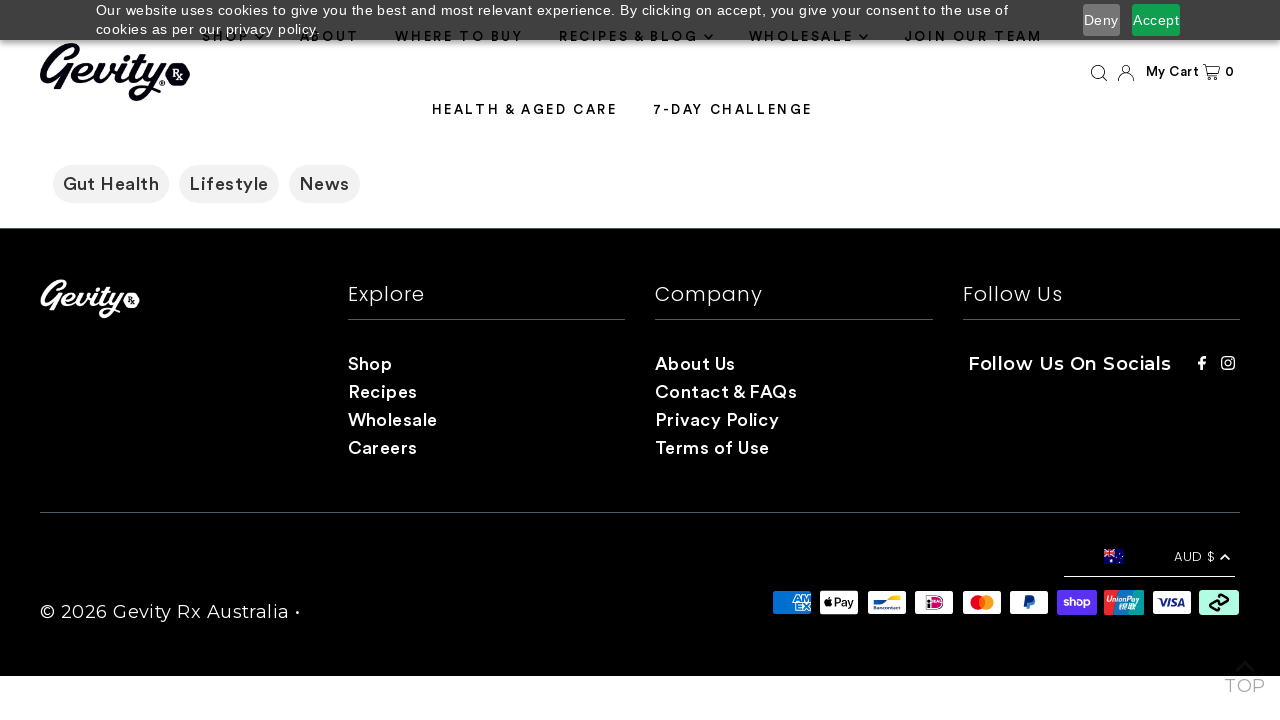

--- FILE ---
content_type: text/css
request_url: https://au.gevityrx.com/cdn/shop/t/47/assets/style.css?v=149179090181294213941725949907
body_size: 174
content:
@font-face{font-family:Circular Std;src:url(CircularStd-MediumItalic.woff2) format("woff2"),url(CircularStd-MediumItalic.woff) format("woff");font-weight:500;font-style:italic}@font-face{font-family:Circular Std;src:url(CircularStd-Black.woff2) format("woff2"),url(CircularStd-Black.woff) format("woff");font-weight:900;font-style:normal}@font-face{font-family:Circular Std;src:url(CircularStd-Medium.woff2) format("woff2"),url(CircularStd-Medium.woff) format("woff");font-weight:500;font-style:normal}@font-face{font-family:Circular Std Bold;src:url(CircularStd-Bold.woff2) format("woff2"),url(CircularStd-Bold.woff) format("woff");font-weight:700;font-style:bold}@font-face{font-family:Circular Std;src:url(CircularStd-BlackItalic.woff2) format("woff2"),url(CircularStd-BlackItalic.woff) format("woff");font-weight:900;font-style:italic}@font-face{font-family:Circular Std Book;src:url(CircularStd-BookItalic.woff2) format("woff2"),url(CircularStd-BookItalic.woff) format("woff");font-weight:400;font-style:italic}@font-face{font-family:Circular Std;src:url(CircularStd-BoldItalic.woff2) format("woff2"),url(CircularStd-BoldItalic.woff) format("woff");font-weight:700;font-style:italic}@font-face{font-family:Circular Std Book;src:url(CircularStd-Book.woff2) format("woff2"),url(CircularStd-Book.woff) format("woff");font-weight:400;font-style:normal}@font-face{font-family:KapraNeueSemiBoldCondensed;src:url(KapraNeueSemiBoldCondensed.woff2) format("woff2"),url(KapraNeueSemiBoldCondensed.woff) format("woff")}.navigation__menulink{font-family:Circular Std;text-transform:uppercase;letter-spacing:2.6px}p{font-family:Montserrat}li,button{font-family:Circular Std}li{list-style:none}h1,h2,h3,h4,h5,h6{font-family:KapraNeueSemiBoldCondensed}main#main .wholesaler-application{background:#f4f4f4;padding-top:40px;padding-bottom:40px}.wholesaler-application input[type=text],.wholesaler-application select,.wholesaler-application textarea{-webkit-appearance:none;display:block;padding:12px 14px;border-radius:0;border:1px solid #e3e3e3;width:100%;line-height:normal;resize:none;transition:border-color .1s ease-in-out;background:"#fff"}.wholesaler-application #crmWebToEntityForm{background:transparent!important}.wholesaler-application p{font-family:Circular Std!important;background-color:transparent!important}.wholesaler-application input#formsubmit{background:#000;color:#fff;text-transform:uppercase;width:100%!important;padding:15px;margin-bottom:10px;border-radius:0;max-width:100%!important;letter-spacing:.2em}section:first-of-type{margin-top:0!important}.product__section-title{text-transform:uppercase}.navigation__menu>.navigation__menuitem .navigation__menulink{margin-right:30px!important}.icon-container{display:grid;grid-template-columns:repeat(3,1fr);gap:20px}.icon-container img{max-width:150px;max-height:150px}.icon-container .icon{align-items:center}.product__section.product-template .product__section-content .product__section-details p{font-size:18px;font-family:Montserrat,sans-serif;font-weight:400;font-style:normal;line-height:29px;color:#1d2236}@media screen and (min-width: 768px){.product__section.product-template .product__section-images.js-product-gallery.aos-init.aos-animate{position:sticky;top:60px;width:100%;height:auto}}
/*# sourceMappingURL=/cdn/shop/t/47/assets/style.css.map?v=149179090181294213941725949907 */


--- FILE ---
content_type: application/x-javascript; charset=utf-8
request_url: https://bundler.nice-team.net/app/shop/status/meadow-marrow.myshopify.com.js?1769317413
body_size: -186
content:
var bundler_settings_updated='1750229202';

--- FILE ---
content_type: text/javascript
request_url: https://au.gevityrx.com/cdn/shop/t/47/assets/mobile-navigation-level-logic.js?v=44894563783779589741725960580
body_size: -435
content:
document.addEventListener("DOMContentLoaded",function(){document.querySelectorAll(".sub-menu-item").forEach(item=>{item.style.display="none"})});function toggle_menu(button){document.querySelectorAll(".main-menu-item").forEach(item=>{item.style.display="none"}),document.querySelectorAll(".sub-menu-item").forEach(item=>{item.style.display="none"}),button.closest(".main-menu-item-block").querySelectorAll(".sub-menu-item").forEach(item=>{item.style.display="flex"})}function hide_sub_items(button){document.querySelectorAll(".main-menu-item").forEach(item=>{item.style.display="flex"}),document.querySelectorAll(".sub-menu-item").forEach(item=>{item.style.display="none"})}
//# sourceMappingURL=/cdn/shop/t/47/assets/mobile-navigation-level-logic.js.map?v=44894563783779589741725960580
